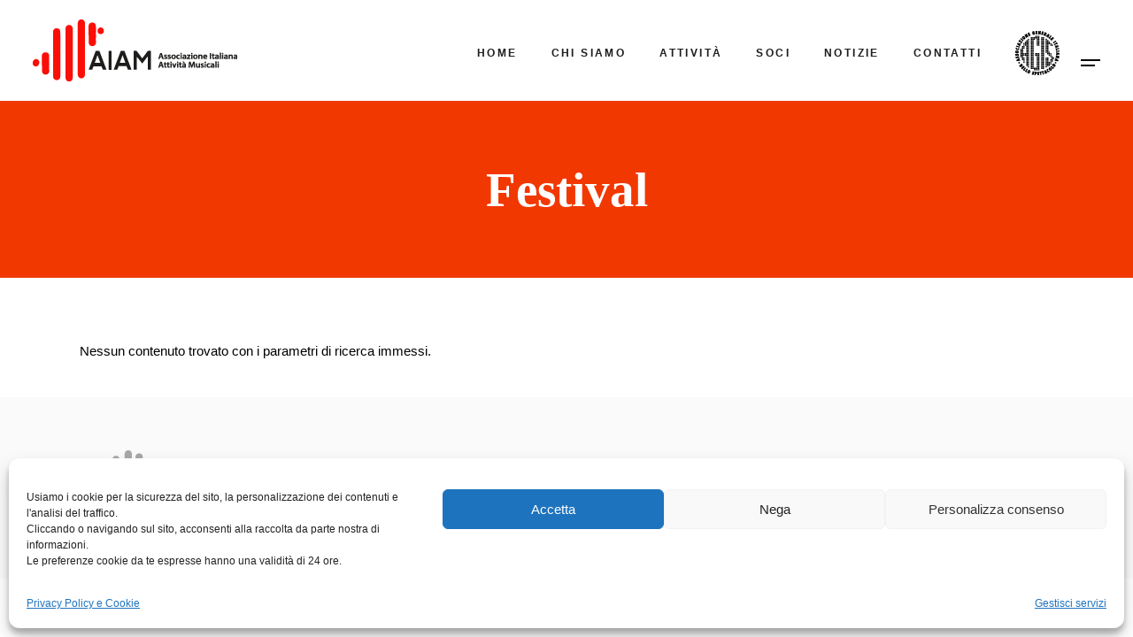

--- FILE ---
content_type: text/html; charset=UTF-8
request_url: https://www.aiam-musica.it/festival-news
body_size: 10735
content:
<!DOCTYPE html>
<html lang="it-IT">
<head>
<meta charset="UTF-8">
<meta name="viewport" content="width=device-width, initial-scale=1, user-scalable=yes">
<link rel="profile" href="https://gmpg.org/xfn/11">
<title>Festival  - AIAM</title>
<meta name="robots" content="index, follow, max-snippet:-1, max-image-preview:large, max-video-preview:-1">
<link rel="canonical" href="https://www.aiam-musica.it/festival-news">
<meta property="og:url" content="https://www.aiam-musica.it/festival-news">
<meta property="og:site_name" content="AIAM">
<meta property="og:locale" content="it_IT">
<meta property="og:type" content="object">
<meta property="og:title" content="Festival - AIAM">
<meta property="og:image" content="https://www.aiam-musica.it/wp-content/uploads/social-default-img.jpg">
<meta property="og:image:secure_url" content="https://www.aiam-musica.it/wp-content/uploads/social-default-img.jpg">
<meta property="og:image:width" content="1640">
<meta property="og:image:height" content="856">
<meta name="twitter:card" content="summary_large_image">
<meta name="twitter:title" content="Festival - AIAM">
<meta name="twitter:image" content="https://www.aiam-musica.it/wp-content/uploads/social-default-img.jpg">
<link rel='dns-prefetch' href='//fonts.googleapis.com'/>
<link rel="alternate" type="application/rss+xml" title="AIAM &raquo; Feed" href="https://www.aiam-musica.it/feed"/>
<link rel="alternate" type="application/rss+xml" title="AIAM &raquo; Festival Feed della categoria" href="https://www.aiam-musica.it/festival-news/feed"/>
<style id='wp-img-auto-sizes-contain-inline-css'>img:is([sizes=auto i],[sizes^="auto," i]){contain-intrinsic-size:3000px 1500px}</style>






<link rel="stylesheet" type="text/css" href="//www.aiam-musica.it/wp-content/cache/wpfc-minified/2mtwyosv/opvp.css" media="all"/>
<link rel='stylesheet' id='material-icons-css' href='https://fonts.googleapis.com/icon?family=Material+Icons&#038;ver=1.2.6' type='text/css' media='all'/>


<link rel="stylesheet" type="text/css" href="//www.aiam-musica.it/wp-content/cache/wpfc-minified/1bt5cjgx/opvp.css" media="all"/>
<style id='classic-theme-styles-inline-css'>.wp-block-button__link{color:#fff;background-color:#32373c;border-radius:9999px;box-shadow:none;text-decoration:none;padding:calc(.667em + 2px) calc(1.333em + 2px);font-size:1.125em}.wp-block-file__button{background:#32373c;color:#fff;text-decoration:none}</style>
<style id='global-styles-inline-css'>:root{--wp--preset--aspect-ratio--square:1;--wp--preset--aspect-ratio--4-3:4/3;--wp--preset--aspect-ratio--3-4:3/4;--wp--preset--aspect-ratio--3-2:3/2;--wp--preset--aspect-ratio--2-3:2/3;--wp--preset--aspect-ratio--16-9:16/9;--wp--preset--aspect-ratio--9-16:9/16;--wp--preset--color--black:#000000;--wp--preset--color--cyan-bluish-gray:#abb8c3;--wp--preset--color--white:#ffffff;--wp--preset--color--pale-pink:#f78da7;--wp--preset--color--vivid-red:#cf2e2e;--wp--preset--color--luminous-vivid-orange:#ff6900;--wp--preset--color--luminous-vivid-amber:#fcb900;--wp--preset--color--light-green-cyan:#7bdcb5;--wp--preset--color--vivid-green-cyan:#00d084;--wp--preset--color--pale-cyan-blue:#8ed1fc;--wp--preset--color--vivid-cyan-blue:#0693e3;--wp--preset--color--vivid-purple:#9b51e0;--wp--preset--gradient--vivid-cyan-blue-to-vivid-purple:linear-gradient(135deg,rgb(6,147,227) 0%,rgb(155,81,224) 100%);--wp--preset--gradient--light-green-cyan-to-vivid-green-cyan:linear-gradient(135deg,rgb(122,220,180) 0%,rgb(0,208,130) 100%);--wp--preset--gradient--luminous-vivid-amber-to-luminous-vivid-orange:linear-gradient(135deg,rgb(252,185,0) 0%,rgb(255,105,0) 100%);--wp--preset--gradient--luminous-vivid-orange-to-vivid-red:linear-gradient(135deg,rgb(255,105,0) 0%,rgb(207,46,46) 100%);--wp--preset--gradient--very-light-gray-to-cyan-bluish-gray:linear-gradient(135deg,rgb(238,238,238) 0%,rgb(169,184,195) 100%);--wp--preset--gradient--cool-to-warm-spectrum:linear-gradient(135deg,rgb(74,234,220) 0%,rgb(151,120,209) 20%,rgb(207,42,186) 40%,rgb(238,44,130) 60%,rgb(251,105,98) 80%,rgb(254,248,76) 100%);--wp--preset--gradient--blush-light-purple:linear-gradient(135deg,rgb(255,206,236) 0%,rgb(152,150,240) 100%);--wp--preset--gradient--blush-bordeaux:linear-gradient(135deg,rgb(254,205,165) 0%,rgb(254,45,45) 50%,rgb(107,0,62) 100%);--wp--preset--gradient--luminous-dusk:linear-gradient(135deg,rgb(255,203,112) 0%,rgb(199,81,192) 50%,rgb(65,88,208) 100%);--wp--preset--gradient--pale-ocean:linear-gradient(135deg,rgb(255,245,203) 0%,rgb(182,227,212) 50%,rgb(51,167,181) 100%);--wp--preset--gradient--electric-grass:linear-gradient(135deg,rgb(202,248,128) 0%,rgb(113,206,126) 100%);--wp--preset--gradient--midnight:linear-gradient(135deg,rgb(2,3,129) 0%,rgb(40,116,252) 100%);--wp--preset--font-size--small:13px;--wp--preset--font-size--medium:20px;--wp--preset--font-size--large:36px;--wp--preset--font-size--x-large:42px;--wp--preset--spacing--20:0.44rem;--wp--preset--spacing--30:0.67rem;--wp--preset--spacing--40:1rem;--wp--preset--spacing--50:1.5rem;--wp--preset--spacing--60:2.25rem;--wp--preset--spacing--70:3.38rem;--wp--preset--spacing--80:5.06rem;--wp--preset--shadow--natural:6px 6px 9px rgba(0, 0, 0, 0.2);--wp--preset--shadow--deep:12px 12px 50px rgba(0, 0, 0, 0.4);--wp--preset--shadow--sharp:6px 6px 0px rgba(0, 0, 0, 0.2);--wp--preset--shadow--outlined:6px 6px 0px -3px rgb(255, 255, 255), 6px 6px rgb(0, 0, 0);--wp--preset--shadow--crisp:6px 6px 0px rgb(0, 0, 0);}:where(.is-layout-flex){gap:0.5em;}:where(.is-layout-grid){gap:0.5em;}body .is-layout-flex{display:flex;}.is-layout-flex{flex-wrap:wrap;align-items:center;}.is-layout-flex > :is(*, div){margin:0;}body .is-layout-grid{display:grid;}.is-layout-grid > :is(*, div){margin:0;}:where(.wp-block-columns.is-layout-flex){gap:2em;}:where(.wp-block-columns.is-layout-grid){gap:2em;}:where(.wp-block-post-template.is-layout-flex){gap:1.25em;}:where(.wp-block-post-template.is-layout-grid){gap:1.25em;}.has-black-color{color:var(--wp--preset--color--black) !important;}.has-cyan-bluish-gray-color{color:var(--wp--preset--color--cyan-bluish-gray) !important;}.has-white-color{color:var(--wp--preset--color--white) !important;}.has-pale-pink-color{color:var(--wp--preset--color--pale-pink) !important;}.has-vivid-red-color{color:var(--wp--preset--color--vivid-red) !important;}.has-luminous-vivid-orange-color{color:var(--wp--preset--color--luminous-vivid-orange) !important;}.has-luminous-vivid-amber-color{color:var(--wp--preset--color--luminous-vivid-amber) !important;}.has-light-green-cyan-color{color:var(--wp--preset--color--light-green-cyan) !important;}.has-vivid-green-cyan-color{color:var(--wp--preset--color--vivid-green-cyan) !important;}.has-pale-cyan-blue-color{color:var(--wp--preset--color--pale-cyan-blue) !important;}.has-vivid-cyan-blue-color{color:var(--wp--preset--color--vivid-cyan-blue) !important;}.has-vivid-purple-color{color:var(--wp--preset--color--vivid-purple) !important;}.has-black-background-color{background-color:var(--wp--preset--color--black) !important;}.has-cyan-bluish-gray-background-color{background-color:var(--wp--preset--color--cyan-bluish-gray) !important;}.has-white-background-color{background-color:var(--wp--preset--color--white) !important;}.has-pale-pink-background-color{background-color:var(--wp--preset--color--pale-pink) !important;}.has-vivid-red-background-color{background-color:var(--wp--preset--color--vivid-red) !important;}.has-luminous-vivid-orange-background-color{background-color:var(--wp--preset--color--luminous-vivid-orange) !important;}.has-luminous-vivid-amber-background-color{background-color:var(--wp--preset--color--luminous-vivid-amber) !important;}.has-light-green-cyan-background-color{background-color:var(--wp--preset--color--light-green-cyan) !important;}.has-vivid-green-cyan-background-color{background-color:var(--wp--preset--color--vivid-green-cyan) !important;}.has-pale-cyan-blue-background-color{background-color:var(--wp--preset--color--pale-cyan-blue) !important;}.has-vivid-cyan-blue-background-color{background-color:var(--wp--preset--color--vivid-cyan-blue) !important;}.has-vivid-purple-background-color{background-color:var(--wp--preset--color--vivid-purple) !important;}.has-black-border-color{border-color:var(--wp--preset--color--black) !important;}.has-cyan-bluish-gray-border-color{border-color:var(--wp--preset--color--cyan-bluish-gray) !important;}.has-white-border-color{border-color:var(--wp--preset--color--white) !important;}.has-pale-pink-border-color{border-color:var(--wp--preset--color--pale-pink) !important;}.has-vivid-red-border-color{border-color:var(--wp--preset--color--vivid-red) !important;}.has-luminous-vivid-orange-border-color{border-color:var(--wp--preset--color--luminous-vivid-orange) !important;}.has-luminous-vivid-amber-border-color{border-color:var(--wp--preset--color--luminous-vivid-amber) !important;}.has-light-green-cyan-border-color{border-color:var(--wp--preset--color--light-green-cyan) !important;}.has-vivid-green-cyan-border-color{border-color:var(--wp--preset--color--vivid-green-cyan) !important;}.has-pale-cyan-blue-border-color{border-color:var(--wp--preset--color--pale-cyan-blue) !important;}.has-vivid-cyan-blue-border-color{border-color:var(--wp--preset--color--vivid-cyan-blue) !important;}.has-vivid-purple-border-color{border-color:var(--wp--preset--color--vivid-purple) !important;}.has-vivid-cyan-blue-to-vivid-purple-gradient-background{background:var(--wp--preset--gradient--vivid-cyan-blue-to-vivid-purple) !important;}.has-light-green-cyan-to-vivid-green-cyan-gradient-background{background:var(--wp--preset--gradient--light-green-cyan-to-vivid-green-cyan) !important;}.has-luminous-vivid-amber-to-luminous-vivid-orange-gradient-background{background:var(--wp--preset--gradient--luminous-vivid-amber-to-luminous-vivid-orange) !important;}.has-luminous-vivid-orange-to-vivid-red-gradient-background{background:var(--wp--preset--gradient--luminous-vivid-orange-to-vivid-red) !important;}.has-very-light-gray-to-cyan-bluish-gray-gradient-background{background:var(--wp--preset--gradient--very-light-gray-to-cyan-bluish-gray) !important;}.has-cool-to-warm-spectrum-gradient-background{background:var(--wp--preset--gradient--cool-to-warm-spectrum) !important;}.has-blush-light-purple-gradient-background{background:var(--wp--preset--gradient--blush-light-purple) !important;}.has-blush-bordeaux-gradient-background{background:var(--wp--preset--gradient--blush-bordeaux) !important;}.has-luminous-dusk-gradient-background{background:var(--wp--preset--gradient--luminous-dusk) !important;}.has-pale-ocean-gradient-background{background:var(--wp--preset--gradient--pale-ocean) !important;}.has-electric-grass-gradient-background{background:var(--wp--preset--gradient--electric-grass) !important;}.has-midnight-gradient-background{background:var(--wp--preset--gradient--midnight) !important;}.has-small-font-size{font-size:var(--wp--preset--font-size--small) !important;}.has-medium-font-size{font-size:var(--wp--preset--font-size--medium) !important;}.has-large-font-size{font-size:var(--wp--preset--font-size--large) !important;}.has-x-large-font-size{font-size:var(--wp--preset--font-size--x-large) !important;}:where(.wp-block-post-template.is-layout-flex){gap:1.25em;}:where(.wp-block-post-template.is-layout-grid){gap:1.25em;}:where(.wp-block-term-template.is-layout-flex){gap:1.25em;}:where(.wp-block-term-template.is-layout-grid){gap:1.25em;}:where(.wp-block-columns.is-layout-flex){gap:2em;}:where(.wp-block-columns.is-layout-grid){gap:2em;}:root :where(.wp-block-pullquote){font-size:1.5em;line-height:1.6;}</style>














<link rel="stylesheet" type="text/css" href="//www.aiam-musica.it/wp-content/cache/wpfc-minified/ethoif9v/opvp.css" media="all"/>
<style id='borgholm-style-inline-css'>#qodef-page-footer-top-area{background-color:#fafafa;}#qodef-page-footer-bottom-area{background-color:#000000;}#qodef-page-inner{padding:60px 0px 30px 0px;}@media only screen and (max-width: 1024px) { #qodef-page-inner { padding: 30px 0px 30px 0px;}}#qodef-top-area{background-color:#000000;}#qodef-top-area-inner{height:32px;padding-left:47px;padding-right:47px;}#qodef-side-area{background-color:#ffffff;}.qodef-page-title{height:200px;background-color:#f23801;}.qodef-page-title .qodef-m-title{color:#ffffff;}.qodef-header--standard #qodef-page-header-inner{padding-left:37px;padding-right:37px;}@media only screen and (max-width: 680px){h1 { font-size: 45px;}}</style>
























<link rel="stylesheet" type="text/css" href="//www.aiam-musica.it/wp-content/cache/wpfc-minified/lmn4ybaq/opvp.css" media="all"/>
<link rel="https://api.w.org/" href="https://www.aiam-musica.it/wp-json/"/><link rel="alternate" title="JSON" type="application/json" href="https://www.aiam-musica.it/wp-json/wp/v2/categories/7"/>			<style>.cmplz-hidden{display:none !important;}</style>			<meta name="theme-color" content="#FFFFFF">
<link rel="icon" href="https://www.aiam-musica.it/wp-content/uploads/icon.png" sizes="32x32"/>
<link rel="icon" href="https://www.aiam-musica.it/wp-content/uploads/icon.png" sizes="192x192"/>
<link rel="apple-touch-icon" href="https://www.aiam-musica.it/wp-content/uploads/icon.png"/>
<meta name="msapplication-TileImage" content="https://www.aiam-musica.it/wp-content/uploads/icon.png"/>
<style id="wp-custom-css">.qodef-footer-custom-layout--enabled #qodef-page-footer-top-area #qodef-page-footer-top-area-inner .qodef-footer-logo{margin-top:-10px!important;}
.qodef-footer-custom-layout--enabled #qodef-page-footer-top-area{padding:70px 0 24px!important;}
.qodef-portfolio-list .qodef-e-info-category .qodef-e-category{display:none;}
.qodef-portfolio-single .qodef-portfolio-info .qodef-info--date .qodef-e-title{display:none!important;}
.qodef-portfolio-single .qodef-portfolio-info>:not(qodef-e qodef-info--date) p{display:none!important;}
.qodef-portfolio-single .qodef-portfolio-info .qodef-social-share{display:none!important;}
.qodef-portfolio-single .qodef-e.qodef-portfolio-content h2{margin-top:-15px;}
.qodef-portfolio-single .qodef-info--tag{display:none;}
.qodef-header-navigation ul li.qodef-menu-item--narrow ul li{padding:0 18px 0 24px!important;min-width:220px!important;}
.mfp-bottom-bar .mfp-title, .mfp-bottom-bar .mfp-counter{display:none;}
.qodef-blog.qodef-item-layout--standard.qodef-col-num--1 article:not(:last-child) .qodef-e-info.qodef-info--bottom{margin-bottom:10px;}
.qodef-blog .qodef-blog-item .qodef-e-media{margin-bottom:0px;}
#qodef-page-mobile-header .qodef-mobile-header-logo-link img.qodef--main{margin-top:15px;}
.qodef-opener-icon.qodef-source--predefined .qodef-m-lines{height:0px;}
.qodef-footer-skin--light #qodef-page-footer .widget a:hover{color:red;}
.qodef-blog.qodef-item-layout--standard article .qodef-e-info.qodef-info--top{margin:-20px 0 3px;}
.qodef-blog.qodef--single .qodef-blog-item .qodef-e-info.qodef-info--top{margin:-20px 0 3px;}
.qodef-header-navigation>ul>li{margin:0px 38px 0px 0px;}
@media only screen and (max-width: 1240px) { .qodef-header-navigation>ul>li { margin: 0px 20px 0px 0px; }}
@media only screen and (max-width: 1140px) { .qodef-header-navigation>ul>li{margin:0px 15px 0px 0px;}
.qodef-header-navigation>ul>li>a { font-size: 11px; letter-spacing: 1px; }}
.qodef-header-standard--right #qodef-page-header-inner .qodef-header-navigation{margin-top:5px;}
.moove-gdpr-branding-cnt{display:none!important;}
.moove-gdpr-info-bar-content span.change-settings-button{color:cornflowerblue!important;}
.moove-gdpr-modal-content .moove-gdpr-company-logo-holder img{max-height:80px;max-width:130px;}
.custombutton{background-color:#008CBA;border:none;color:#ffffff;padding:15px 32px;text-align:center;text-decoration:none;display:inline-block;font-size:16px;}</style>
</head>
<body data-cmplz=2 class="archive category category-festival-news category-7 wp-custom-logo wp-theme-borgholm wp-child-theme-borgholm-child qode-framework-1.2.6 qodef-qi--no-touch qi-addons-for-elementor-1.9.5 borgholm-core-1.4 borgholm-child-child-1.0.0 borgholm-1.5.2 qodef-age-verification--opened qodef-footer-skin--light qodef-footer-custom-layout--enabled qodef-content-grid-1300 qodef-header--standard qodef-header-appearance--sticky qodef-header-custom-styled-sidearea-opener-skin--dark qodef-mobile-header--standard qodef-drop-down-second--animate-height qodef-header-standard--right qodef-search--covers-header elementor-default elementor-kit-38" itemscope itemtype="https://schema.org/WebPage" data-burst_id="7" data-burst_type="category">
<div id="qodef-page-wrapper">
<header id="qodef-page-header">
<div id="qodef-page-header-inner">
<a itemprop="url" class="qodef-header-logo-link qodef-height--set" href="https://www.aiam-musica.it/" style="height:70px" rel="home">
<img width="231" height="70" src="https://www.aiam-musica.it/wp-content/uploads/logo-wide.png" class="qodef-header-logo-image qodef--main" alt="logo main" itemprop="image"/>	<img width="231" height="70" src="https://www.aiam-musica.it/wp-content/uploads/logo-wide.png" class="qodef-header-logo-image qodef--dark" alt="logo dark" itemprop="image"/>	<img width="231" height="70" src="https://www.aiam-musica.it/wp-content/uploads/logo-wide.png" class="qodef-header-logo-image qodef--light" alt="logo light" itemprop="image"/></a>	<nav class="qodef-header-navigation" role="navigation" aria-label="Top Menu">
<ul id="menu-menu-principale-1" class="menu"><li class="menu-item menu-item-type-post_type menu-item-object-page menu-item-home menu-item-8095"><a href="https://www.aiam-musica.it/"><span class="qodef-menu-item-text">Home</span></a></li>
<li class="menu-item menu-item-type-post_type menu-item-object-page menu-item-has-children menu-item-8655 qodef-menu-item--narrow"><a href="https://www.aiam-musica.it/chi-siamo"><span class="qodef-menu-item-text">Chi siamo</span></a>
<div class="qodef-drop-down-second"><div class="qodef-drop-down-second-inner"><ul class="sub-menu"> <li class="menu-item menu-item-type-post_type menu-item-object-page menu-item-8612"><a href="https://www.aiam-musica.it/missione"><span class="qodef-menu-item-text">Missione</span></a></li> <li class="menu-item menu-item-type-post_type menu-item-object-page menu-item-8611"><a href="https://www.aiam-musica.it/organi-sociali"><span class="qodef-menu-item-text">Organi sociali</span></a></li> <li class="menu-item menu-item-type-post_type menu-item-object-page menu-item-8769"><a href="https://www.aiam-musica.it/logo-media-kit"><span class="qodef-menu-item-text">Logo Media Kit</span></a></li> <li class="menu-item menu-item-type-post_type menu-item-object-page menu-item-privacy-policy menu-item-9093"><a href="https://www.aiam-musica.it/privacy-policy"><span class="qodef-menu-item-text">Privacy Policy e Cookie</span></a></li> </ul></div></div></li>
<li class="menu-item menu-item-type-custom menu-item-object-custom menu-item-has-children menu-item-8653 qodef-menu-item--narrow"><a><span class="qodef-menu-item-text">Attività</span></a>
<div class="qodef-drop-down-second"><div class="qodef-drop-down-second-inner"><ul class="sub-menu"> <li class="menu-item menu-item-type-post_type menu-item-object-page menu-item-12403"><a href="https://www.aiam-musica.it/rapporto-2024"><span class="qodef-menu-item-text">Rapporto AIAM 2024</span></a></li> <li class="menu-item menu-item-type-post_type menu-item-object-page menu-item-11373"><a href="https://www.aiam-musica.it/rapporto-2023"><span class="qodef-menu-item-text">Rapporto AIAM 2023</span></a></li> <li class="menu-item menu-item-type-post_type menu-item-object-page menu-item-9191"><a href="https://www.aiam-musica.it/campagna-abbonato-abbandonato"><span class="qodef-menu-item-text">Abbonato Abbandonato</span></a></li> <li class="menu-item menu-item-type-post_type menu-item-object-page menu-item-9036"><a href="https://www.aiam-musica.it/campagna-changeorg"><span class="qodef-menu-item-text">Appello per la ripartenza della musica dal vivo</span></a></li> </ul></div></div></li>
<li class="menu-item menu-item-type-custom menu-item-object-custom menu-item-has-children menu-item-9325 qodef-menu-item--narrow"><a><span class="qodef-menu-item-text">Soci</span></a>
<div class="qodef-drop-down-second"><div class="qodef-drop-down-second-inner"><ul class="sub-menu"> <li class="menu-item menu-item-type-post_type menu-item-object-page menu-item-6695"><a href="https://www.aiam-musica.it/soci"><span class="qodef-menu-item-text">Vedi soci per regione</span></a></li> <li class="menu-item menu-item-type-post_type menu-item-object-page menu-item-9326"><a href="https://www.aiam-musica.it/soci-elenco"><span class="qodef-menu-item-text">Vedi soci ad elenco</span></a></li> <li class="menu-item menu-item-type-custom menu-item-object-custom menu-item-10266"><a><span class="qodef-menu-item-text">&#8212;&#8212;&#8212;&#8212;&#8212;-</span></a></li> <li class="menu-item menu-item-type-post_type menu-item-object-page menu-item-8360"><a href="https://www.aiam-musica.it/iscriviti"><span class="qodef-menu-item-text">Iscriviti ad AIAM</span></a></li> <li class="menu-item menu-item-type-custom menu-item-object-custom menu-item-9492 qodef--hide-link"><a onclick="JavaScript: return false;"><span class="qodef-menu-item-text">&#8212;&#8212;&#8212;&#8212;&#8212;-</span></a></li> <li class="menu-item menu-item-type-post_type menu-item-object-page menu-item-9357"><a href="https://www.aiam-musica.it/register"><span class="qodef-menu-item-text"><span style="color: #fc0e08;">Registrazione area riservata soci</span></span></a></li> <li class="menu-item menu-item-type-post_type menu-item-object-page menu-item-9327"><a href="https://www.aiam-musica.it/login"><span class="qodef-menu-item-text"><span style="color: #0b83d7;">Accesso area riservata soci</span></span></a></li> </ul></div></div></li>
<li class="menu-item menu-item-type-post_type menu-item-object-page menu-item-6699"><a href="https://www.aiam-musica.it/notizie"><span class="qodef-menu-item-text">Notizie</span></a></li>
<li class="menu-item menu-item-type-post_type menu-item-object-page menu-item-6760"><a href="https://www.aiam-musica.it/contatti"><span class="qodef-menu-item-text">Contatti</span></a></li>
<li class="menu-item menu-item-type-custom menu-item-object-custom menu-item-8103"><a href="https://www.agisweb.it/" class="menu-image-title-hide menu-image-not-hovered"><span class="qodef-menu-item-text"><span class="menu-image-title-hide menu-image-title">Socio AGIS</span><img width="50" height="50" src="https://www.aiam-musica.it/wp-content/uploads/logo_agis.png" class="menu-image menu-image-title-hide" alt="AIAM è socio AGIS" decoding="async"/></span></a></li>
</ul>	</nav>
<div class="qodef-widget-holder qodef--one">
<div id="borgholm_core_side_area_opener-3" class="widget widget_borgholm_core_side_area_opener qodef-header-widget-area-one" data-area="header-widget-one"><a href="javascript:void(0)" class="qodef-opener-icon qodef-m qodef-source--predefined qodef-side-area-opener" style="margin: 0px 0px 0px 0px"> <span class="qodef-m-icon qodef--open"> <span class="qodef-m-lines"><span class="qodef-m-line qodef--1"></span><span class="qodef-m-line qodef--2"></span></span> </span> </a></div></div></div><div class="qodef-header-sticky">
<div class="qodef-header-sticky-inner">
<div class="qodef-header-wrapper">
<div class="qodef-header-logo"> <a itemprop="url" class="qodef-header-logo-link qodef-height--set" href="https://www.aiam-musica.it/" style="height:70px" rel="home"> <img width="165" height="50" src="https://www.aiam-musica.it/wp-content/uploads/logo-sticky.png" class="qodef-header-logo-image qodef--sticky" alt="logo sticky" itemprop="image" srcset="https://www.aiam-musica.it/wp-content/uploads/logo-sticky.png 165w, https://www.aiam-musica.it/wp-content/uploads/logo-sticky-24x7.png 24w, https://www.aiam-musica.it/wp-content/uploads/logo-sticky-36x11.png 36w, https://www.aiam-musica.it/wp-content/uploads/logo-sticky-48x15.png 48w" sizes="(max-width: 165px) 100vw, 165px"/></a></div><nav class="qodef-header-navigation" role="navigation" aria-label="Top Menu">
<ul id="menu-menu-principale-2" class="menu"><li class="menu-item menu-item-type-post_type menu-item-object-page menu-item-home menu-item-8095"><a href="https://www.aiam-musica.it/"><span class="qodef-menu-item-text">Home</span></a></li>
<li class="menu-item menu-item-type-post_type menu-item-object-page menu-item-has-children menu-item-8655 qodef-menu-item--narrow"><a href="https://www.aiam-musica.it/chi-siamo"><span class="qodef-menu-item-text">Chi siamo</span></a>
<div class="qodef-drop-down-second"><div class="qodef-drop-down-second-inner"><ul class="sub-menu"> <li class="menu-item menu-item-type-post_type menu-item-object-page menu-item-8612"><a href="https://www.aiam-musica.it/missione"><span class="qodef-menu-item-text">Missione</span></a></li> <li class="menu-item menu-item-type-post_type menu-item-object-page menu-item-8611"><a href="https://www.aiam-musica.it/organi-sociali"><span class="qodef-menu-item-text">Organi sociali</span></a></li> <li class="menu-item menu-item-type-post_type menu-item-object-page menu-item-8769"><a href="https://www.aiam-musica.it/logo-media-kit"><span class="qodef-menu-item-text">Logo Media Kit</span></a></li> <li class="menu-item menu-item-type-post_type menu-item-object-page menu-item-privacy-policy menu-item-9093"><a href="https://www.aiam-musica.it/privacy-policy"><span class="qodef-menu-item-text">Privacy Policy e Cookie</span></a></li> </ul></div></div></li>
<li class="menu-item menu-item-type-custom menu-item-object-custom menu-item-has-children menu-item-8653 qodef-menu-item--narrow"><a><span class="qodef-menu-item-text">Attività</span></a>
<div class="qodef-drop-down-second"><div class="qodef-drop-down-second-inner"><ul class="sub-menu"> <li class="menu-item menu-item-type-post_type menu-item-object-page menu-item-12403"><a href="https://www.aiam-musica.it/rapporto-2024"><span class="qodef-menu-item-text">Rapporto AIAM 2024</span></a></li> <li class="menu-item menu-item-type-post_type menu-item-object-page menu-item-11373"><a href="https://www.aiam-musica.it/rapporto-2023"><span class="qodef-menu-item-text">Rapporto AIAM 2023</span></a></li> <li class="menu-item menu-item-type-post_type menu-item-object-page menu-item-9191"><a href="https://www.aiam-musica.it/campagna-abbonato-abbandonato"><span class="qodef-menu-item-text">Abbonato Abbandonato</span></a></li> <li class="menu-item menu-item-type-post_type menu-item-object-page menu-item-9036"><a href="https://www.aiam-musica.it/campagna-changeorg"><span class="qodef-menu-item-text">Appello per la ripartenza della musica dal vivo</span></a></li> </ul></div></div></li>
<li class="menu-item menu-item-type-custom menu-item-object-custom menu-item-has-children menu-item-9325 qodef-menu-item--narrow"><a><span class="qodef-menu-item-text">Soci</span></a>
<div class="qodef-drop-down-second"><div class="qodef-drop-down-second-inner"><ul class="sub-menu"> <li class="menu-item menu-item-type-post_type menu-item-object-page menu-item-6695"><a href="https://www.aiam-musica.it/soci"><span class="qodef-menu-item-text">Vedi soci per regione</span></a></li> <li class="menu-item menu-item-type-post_type menu-item-object-page menu-item-9326"><a href="https://www.aiam-musica.it/soci-elenco"><span class="qodef-menu-item-text">Vedi soci ad elenco</span></a></li> <li class="menu-item menu-item-type-custom menu-item-object-custom menu-item-10266"><a><span class="qodef-menu-item-text">&#8212;&#8212;&#8212;&#8212;&#8212;-</span></a></li> <li class="menu-item menu-item-type-post_type menu-item-object-page menu-item-8360"><a href="https://www.aiam-musica.it/iscriviti"><span class="qodef-menu-item-text">Iscriviti ad AIAM</span></a></li> <li class="menu-item menu-item-type-custom menu-item-object-custom menu-item-9492 qodef--hide-link"><a onclick="JavaScript: return false;"><span class="qodef-menu-item-text">&#8212;&#8212;&#8212;&#8212;&#8212;-</span></a></li> <li class="menu-item menu-item-type-post_type menu-item-object-page menu-item-9357"><a href="https://www.aiam-musica.it/register"><span class="qodef-menu-item-text"><span style="color: #fc0e08;">Registrazione area riservata soci</span></span></a></li> <li class="menu-item menu-item-type-post_type menu-item-object-page menu-item-9327"><a href="https://www.aiam-musica.it/login"><span class="qodef-menu-item-text"><span style="color: #0b83d7;">Accesso area riservata soci</span></span></a></li> </ul></div></div></li>
<li class="menu-item menu-item-type-post_type menu-item-object-page menu-item-6699"><a href="https://www.aiam-musica.it/notizie"><span class="qodef-menu-item-text">Notizie</span></a></li>
<li class="menu-item menu-item-type-post_type menu-item-object-page menu-item-6760"><a href="https://www.aiam-musica.it/contatti"><span class="qodef-menu-item-text">Contatti</span></a></li>
<li class="menu-item menu-item-type-custom menu-item-object-custom menu-item-8103"><a href="https://www.agisweb.it/" class="menu-image-title-hide menu-image-not-hovered"><span class="qodef-menu-item-text"><span class="menu-image-title-hide menu-image-title">Socio AGIS</span><img width="50" height="50" src="https://www.aiam-musica.it/wp-content/uploads/logo_agis.png" class="menu-image menu-image-title-hide" alt="AIAM è socio AGIS" decoding="async"/></span></a></li>
</ul>	</nav>
<div class="qodef-widget-holder qodef--one">
<div class="qodef-widget-holder qodef--one">
<div id="borgholm_core_side_area_opener-7" class="widget widget_borgholm_core_side_area_opener qodef-sticky-right"><a href="javascript:void(0)" class="qodef-opener-icon qodef-m qodef-source--predefined qodef-side-area-opener"> <span class="qodef-m-icon qodef--open"> <span class="qodef-m-lines"><span class="qodef-m-line qodef--1"></span><span class="qodef-m-line qodef--2"></span></span> </span> </a></div></div></div></div></div></div></header><header id="qodef-page-mobile-header">
<div id="qodef-page-mobile-header-inner">
<a itemprop="url" class="qodef-mobile-header-logo-link" href="https://www.aiam-musica.it/" style="height:70px" rel="home">
<img width="231" height="70" src="https://www.aiam-musica.it/wp-content/uploads/logo-wide.png" class="qodef-header-logo-image qodef--main" alt="logo main" itemprop="image"/>	</a><a href="javascript:void(0)" class="qodef-opener-icon qodef-m qodef-source--predefined qodef-mobile-header-opener">
<span class="qodef-m-icon qodef--open">
<span class="qodef-m-lines"><span class="qodef-m-line qodef--1"></span><span class="qodef-m-line qodef--2"></span></span>	</span>
<span class="qodef-m-icon qodef--close">
<span class="qodef-m-lines"><span class="qodef-m-line qodef--1"></span><span class="qodef-m-line qodef--2"></span></span>		</span>
</a>	<nav class="qodef-mobile-header-navigation" role="navigation" aria-label="Mobile Menu">
<ul id="menu-menu-principale-4" class="qodef-content-grid"><li class="menu-item menu-item-type-post_type menu-item-object-page menu-item-home menu-item-8095"><a href="https://www.aiam-musica.it/"><span class="qodef-menu-item-text">Home</span></a></li>
<li class="menu-item menu-item-type-post_type menu-item-object-page menu-item-has-children menu-item-8655 qodef-menu-item--narrow"><a href="https://www.aiam-musica.it/chi-siamo"><span class="qodef-menu-item-text">Chi siamo</span></a>
<div class="qodef-drop-down-second"><div class="qodef-drop-down-second-inner"><ul class="sub-menu"> <li class="menu-item menu-item-type-post_type menu-item-object-page menu-item-8612"><a href="https://www.aiam-musica.it/missione"><span class="qodef-menu-item-text">Missione</span></a></li> <li class="menu-item menu-item-type-post_type menu-item-object-page menu-item-8611"><a href="https://www.aiam-musica.it/organi-sociali"><span class="qodef-menu-item-text">Organi sociali</span></a></li> <li class="menu-item menu-item-type-post_type menu-item-object-page menu-item-8769"><a href="https://www.aiam-musica.it/logo-media-kit"><span class="qodef-menu-item-text">Logo Media Kit</span></a></li> <li class="menu-item menu-item-type-post_type menu-item-object-page menu-item-privacy-policy menu-item-9093"><a href="https://www.aiam-musica.it/privacy-policy"><span class="qodef-menu-item-text">Privacy Policy e Cookie</span></a></li> </ul></div></div></li>
<li class="menu-item menu-item-type-custom menu-item-object-custom menu-item-has-children menu-item-8653 qodef-menu-item--narrow"><a><span class="qodef-menu-item-text">Attività</span></a>
<div class="qodef-drop-down-second"><div class="qodef-drop-down-second-inner"><ul class="sub-menu"> <li class="menu-item menu-item-type-post_type menu-item-object-page menu-item-12403"><a href="https://www.aiam-musica.it/rapporto-2024"><span class="qodef-menu-item-text">Rapporto AIAM 2024</span></a></li> <li class="menu-item menu-item-type-post_type menu-item-object-page menu-item-11373"><a href="https://www.aiam-musica.it/rapporto-2023"><span class="qodef-menu-item-text">Rapporto AIAM 2023</span></a></li> <li class="menu-item menu-item-type-post_type menu-item-object-page menu-item-9191"><a href="https://www.aiam-musica.it/campagna-abbonato-abbandonato"><span class="qodef-menu-item-text">Abbonato Abbandonato</span></a></li> <li class="menu-item menu-item-type-post_type menu-item-object-page menu-item-9036"><a href="https://www.aiam-musica.it/campagna-changeorg"><span class="qodef-menu-item-text">Appello per la ripartenza della musica dal vivo</span></a></li> </ul></div></div></li>
<li class="menu-item menu-item-type-custom menu-item-object-custom menu-item-has-children menu-item-9325 qodef-menu-item--narrow"><a><span class="qodef-menu-item-text">Soci</span></a>
<div class="qodef-drop-down-second"><div class="qodef-drop-down-second-inner"><ul class="sub-menu"> <li class="menu-item menu-item-type-post_type menu-item-object-page menu-item-6695"><a href="https://www.aiam-musica.it/soci"><span class="qodef-menu-item-text">Vedi soci per regione</span></a></li> <li class="menu-item menu-item-type-post_type menu-item-object-page menu-item-9326"><a href="https://www.aiam-musica.it/soci-elenco"><span class="qodef-menu-item-text">Vedi soci ad elenco</span></a></li> <li class="menu-item menu-item-type-custom menu-item-object-custom menu-item-10266"><a><span class="qodef-menu-item-text">&#8212;&#8212;&#8212;&#8212;&#8212;-</span></a></li> <li class="menu-item menu-item-type-post_type menu-item-object-page menu-item-8360"><a href="https://www.aiam-musica.it/iscriviti"><span class="qodef-menu-item-text">Iscriviti ad AIAM</span></a></li> <li class="menu-item menu-item-type-custom menu-item-object-custom menu-item-9492 qodef--hide-link"><a onclick="JavaScript: return false;"><span class="qodef-menu-item-text">&#8212;&#8212;&#8212;&#8212;&#8212;-</span></a></li> <li class="menu-item menu-item-type-post_type menu-item-object-page menu-item-9357"><a href="https://www.aiam-musica.it/register"><span class="qodef-menu-item-text"><span style="color: #fc0e08;">Registrazione area riservata soci</span></span></a></li> <li class="menu-item menu-item-type-post_type menu-item-object-page menu-item-9327"><a href="https://www.aiam-musica.it/login"><span class="qodef-menu-item-text"><span style="color: #0b83d7;">Accesso area riservata soci</span></span></a></li> </ul></div></div></li>
<li class="menu-item menu-item-type-post_type menu-item-object-page menu-item-6699"><a href="https://www.aiam-musica.it/notizie"><span class="qodef-menu-item-text">Notizie</span></a></li>
<li class="menu-item menu-item-type-post_type menu-item-object-page menu-item-6760"><a href="https://www.aiam-musica.it/contatti"><span class="qodef-menu-item-text">Contatti</span></a></li>
<li class="menu-item menu-item-type-custom menu-item-object-custom menu-item-8103"><a href="https://www.agisweb.it/" class="menu-image-title-hide menu-image-not-hovered"><span class="qodef-menu-item-text"><span class="menu-image-title-hide menu-image-title">Socio AGIS</span><img width="50" height="50" src="https://www.aiam-musica.it/wp-content/uploads/logo_agis.png" class="menu-image menu-image-title-hide" alt="AIAM è socio AGIS" decoding="async"/></span></a></li>
</ul>	</nav></div></header>		<div id="qodef-page-outer">
<div class="qodef-page-title qodef-m qodef-title--standard qodef-alignment--center qodef-vertical-alignment--header-bottom">
<div class="qodef-m-inner">
<div class="qodef-m-content qodef-content-grid"> <h1 class="qodef-m-title entry-title"> Festival </h1></div></div></div><div id="qodef-page-inner" class="qodef-content-grid"><main id="qodef-page-content" class="qodef-grid qodef-layout--template ">
<div class="qodef-grid-inner clear">
<div class="qodef-grid-item qodef-page-content-section qodef-col--12">
<div class="qodef-blog qodef-m qodef--list"> <p class="qodef-m-posts-not-found qodef-grid-item">Nessun contenuto trovato con i parametri di ricerca immessi.</p></div></div></div></main></div></div><footer id="qodef-page-footer">
<div id="qodef-page-footer-top-area">
<div id="qodef-page-footer-top-area-inner" class="qodef-content-grid">
<div class="qodef-footer-logo"> <img width="231" height="70" src="https://www.aiam-musica.it/wp-content/uploads/logo-wide-footer.png" class="attachment-full size-full" alt="" srcset="https://www.aiam-musica.it/wp-content/uploads/logo-wide-footer.png 231w, https://www.aiam-musica.it/wp-content/uploads/logo-wide-footer-24x7.png 24w, https://www.aiam-musica.it/wp-content/uploads/logo-wide-footer-36x11.png 36w, https://www.aiam-musica.it/wp-content/uploads/logo-wide-footer-48x15.png 48w" sizes="auto, (max-width: 231px) 100vw, 231px"/></div><div class="qodef-grid qodef-layout--columns qodef-responsive--custom qodef-col-num--3 qodef-col-num--768--2 qodef-col-num--680--1 qodef-col-num--480--1">
<div class="qodef-grid-inner clear">
<div class="qodef-grid-item">
<div id="text-4" class="widget widget_text" data-area="footer_top_area_column_1">			<div class="textwidget"><p style="margin: 3px 0 31px; font-size: 15px;"><a href="https://g.page/aiam-musica?we" target="_blank" rel="noopener"><span style="font-size: 15px; line-height: 26px; margin-top: -9px;">Via della Giuliana, 32<br /> 00195 Roma</span></a><br /> CF 80422400582</p></div></div></div><div class="qodef-grid-item">
<div id="text-5" class="widget widget_text" data-area="footer_top_area_column_2">			<div class="textwidget"><p style="margin: 3px 0 31px; font-size: 15px;"> <a href="mailto:info@aiam-musica.it" target="_blank" rel="noopener">info@aiam-musica.it</a><br /> PEC <a href="mailto:aiam-musica@pec.it" target="_blank" rel="noopener">aiam-musica@pec.it</a></p></div></div></div><div class="qodef-grid-item">
<div id="borgholm_core_social_icons_group-4" class="widget widget_borgholm_core_social_icons_group" data-area="footer_top_area_column_3">            <div class="qodef-social-icons-group qodef-predefined-layout--custom"> <span class="qodef-shortcode qodef-m qodef-icon-holder qodef-predefined-layout--custom qodef-layout--normal"> <a itemprop="url" href="https://www.facebook.com/AIAM-Associazione-Italiana-Attivit%C3%A0-Musicali-102648518454623/" target="_blank"> <span class="qodef-icon-elegant-icons social_facebook qodef-icon qodef-e"></span> <svg class="qodef-svg-circle"> <circle cx="50%" cy="50%" r="49%"></circle> <circle cx="50%" cy="50%" r="49%"></circle> </svg> </a> </span><span class="qodef-shortcode qodef-m qodef-icon-holder qodef-predefined-layout--custom qodef-layout--normal"> <a itemprop="url" href="https://www.instagram.com/aiammusica" target="_blank"> <span class="qodef-icon-elegant-icons social_instagram qodef-icon qodef-e"></span> <svg class="qodef-svg-circle"> <circle cx="50%" cy="50%" r="49%"></circle> <circle cx="50%" cy="50%" r="49%"></circle> </svg> </a> </span><span class="qodef-shortcode qodef-m qodef-icon-holder qodef-predefined-layout--custom qodef-layout--normal"> <a itemprop="url" href="https://it.linkedin.com/pub/aiam-roma/77/119/4b4/" target="_blank"> <span class="qodef-icon-elegant-icons social_linkedin qodef-icon qodef-e"></span> <svg class="qodef-svg-circle"> <circle cx="50%" cy="50%" r="49%"></circle> <circle cx="50%" cy="50%" r="49%"></circle> </svg> </a> </span></div></div></div></div></div></div></div></footer>	<div id="qodef-side-area" class="qodef-alignment--left">
<a href="javascript:void(0)" id="qodef-side-area-close" class="qodef-opener-icon qodef-m qodef-source--predefined">
<span class="qodef-m-icon qodef--open">
<span class="qodef-m-lines"><span class="qodef-m-line qodef--1"></span><span class="qodef-m-line qodef--2"></span></span>	</span>
</a>		<div id="qodef-side-area-inner">
<div id="custom_html-2" class="widget_text widget widget_custom_html" data-area="side-area"><div class="textwidget custom-html-widget">[borgholm_core_section_title tagline="oh hello you" title="Award-winning creative agency." subtitle="Delivering high-quality projects for international clients. Ask us about digital, branding and storytelling." line_break_positions="1" disable_title_break_words="no" special_style_positions="2" title_tag="span" subtitle_margin_top="29px" enable_text_custom_styles="yes" text_color="#000000" _element_width="initial"]</div></div><div id="borgholm_core_separator-6" class="widget widget_borgholm_core_separator" data-area="side-area"><div class="qodef-shortcode qodef-m qodef-separator clear">
<div class="qodef-m-line" style="border-bottom-width: 0px;margin-bottom: 11px"></div></div></div><div id="text-2" class="widget widget_text" data-area="side-area">			<div class="textwidget"><p><span style="color: #9e9e9e; font-size: 11px; line-height: 20px; margin-bottom: 3px; letter-spacing: 0.2em; font-weight: 500;">CONTACT ADDRESS</span><br /> <a href="https://www.google.com/maps/place/36+E+20th+St+6th+Floor,+New+York,+NY+10003,+%D0%A1%D1%98%D0%B5%D0%B4%D0%B8%D1%9A%D0%B5%D0%BD%D0%B5+%D0%94%D1%80%D0%B6%D0%B0%D0%B2%D0%B5/@40.7385487,-73.9908748,17z/data=!3m1!4b1!4m5!3m4!1s0x89c259a180527029:0x2b407b6a2e6f935a!8m2!3d40.7385487!4d-73.9886861" target="_blank" rel="noopener">36 East 20th Street, 6th Floor</a></p></div></div><div id="borgholm_core_separator-8" class="widget widget_borgholm_core_separator" data-area="side-area"><div class="qodef-shortcode qodef-m qodef-separator clear">
<div class="qodef-m-line" style="border-bottom-width: 0px;margin-bottom: -7px"></div></div></div><div id="text-3" class="widget widget_text" data-area="side-area">			<div class="textwidget"><p><span style="color: #9e9e9e; font-size: 11px; line-height: 20px; margin-bottom: 3px; letter-spacing: 0.2em; font-weight: 500;">GENERAL INQUIRIES</span><br /> <a href="mailto:borgholm@qodeinteractive.com">borgholm@qodeinteractive.com</a></p></div></div><div id="borgholm_core_separator-17" class="widget widget_borgholm_core_separator" data-area="side-area"><div class="qodef-shortcode qodef-m qodef-separator clear">
<div class="qodef-m-line" style="border-bottom-width: 0px;margin-bottom: 14px"></div></div></div><div id="text-11" class="widget widget_text" data-area="side-area">			<div class="textwidget"><p style="color: #9e9e9e; font-size: 11px; line-height: 20px; letter-spacing: 0.2em; font-weight: 500; margin-bottom:10px;">SOCIAL MEDIA</p></div></div><div id="borgholm_core_social_icons_group-2" class="widget widget_borgholm_core_social_icons_group" data-area="side-area">            <div class="qodef-social-icons-group qodef-predefined-layout--custom"> <span class="qodef-shortcode qodef-m qodef-icon-holder qodef-predefined-layout--custom qodef-layout--normal"> <a itemprop="url" href="https://www.facebook.com/QodeInteractive/" target="_blank"> <span class="qodef-icon-elegant-icons social_facebook qodef-icon qodef-e"></span> <svg class="qodef-svg-circle"> <circle cx="50%" cy="50%" r="49%"></circle> <circle cx="50%" cy="50%" r="49%"></circle> </svg> </a> </span><span class="qodef-shortcode qodef-m qodef-icon-holder qodef-predefined-layout--custom qodef-layout--normal"> <a itemprop="url" href="https://twitter.com/QodeInteractive" target="_blank"> <span class="qodef-icon-elegant-icons social_twitter qodef-icon qodef-e"></span> <svg class="qodef-svg-circle"> <circle cx="50%" cy="50%" r="49%"></circle> <circle cx="50%" cy="50%" r="49%"></circle> </svg> </a> </span><span class="qodef-shortcode qodef-m qodef-icon-holder qodef-predefined-layout--custom qodef-layout--normal"> <a itemprop="url" href="https://www.linkedin.com/company/qode-themes/" target="_blank"> <span class="qodef-icon-elegant-icons social_linkedin qodef-icon qodef-e"></span> <svg class="qodef-svg-circle"> <circle cx="50%" cy="50%" r="49%"></circle> <circle cx="50%" cy="50%" r="49%"></circle> </svg> </a> </span></div></div></div></div></div><div id="um_upload_single" style="display:none;"></div><div id="um_view_photo" style="display:none;">
<a href="javascript:void(0);" data-action="um_remove_modal" class="um-modal-close" aria-label="Close view photo modal">
<i class="um-faicon-times"></i>
</a>
<div class="um-modal-body photo">
<div class="um-modal-photo"></div></div></div><div id="cmplz-cookiebanner-container"><div class="cmplz-cookiebanner cmplz-hidden banner-2 bottom-right-view-preferences optin cmplz-bottom cmplz-categories-type-view-preferences" aria-modal="true" data-nosnippet="true" role="dialog" aria-live="polite" aria-labelledby="cmplz-header-2-optin" aria-describedby="cmplz-message-2-optin">
<div class="cmplz-header">
<div class="cmplz-logo"></div><div class="cmplz-title" id="cmplz-header-2-optin">Gestisci Consenso Cookie</div><div class="cmplz-close" tabindex="0" role="button" aria-label="Chiudi la finestra di dialogo"> <svg aria-hidden="true" focusable="false" data-prefix="fas" data-icon="times" class="svg-inline--fa fa-times fa-w-11" role="img" xmlns="http://www.w3.org/2000/svg" viewBox="0 0 352 512"><path fill="currentColor" d="M242.72 256l100.07-100.07c12.28-12.28 12.28-32.19 0-44.48l-22.24-22.24c-12.28-12.28-32.19-12.28-44.48 0L176 189.28 75.93 89.21c-12.28-12.28-32.19-12.28-44.48 0L9.21 111.45c-12.28 12.28-12.28 32.19 0 44.48L109.28 256 9.21 356.07c-12.28 12.28-12.28 32.19 0 44.48l22.24 22.24c12.28 12.28 32.2 12.28 44.48 0L176 322.72l100.07 100.07c12.28 12.28 32.2 12.28 44.48 0l22.24-22.24c12.28-12.28 12.28-32.19 0-44.48L242.72 256z"></path></svg></div></div><div class="cmplz-divider cmplz-divider-header"></div><div class="cmplz-body">
<div class="cmplz-message" id="cmplz-message-2-optin">Usiamo i cookie per la sicurezza del sito, la personalizzazione dei contenuti e l'analisi del traffico.<br /> Cliccando o navigando sul sito, acconsenti alla raccolta da parte nostra di informazioni.<br /> Le preferenze cookie da te espresse hanno una validità di 24 ore.</div><div class="cmplz-categories">
<details class="cmplz-category cmplz-functional" >
<summary>
<span class="cmplz-category-header">
<span class="cmplz-category-title">Funzionale</span>
<span class='cmplz-always-active'>
<span class="cmplz-banner-checkbox">
<input type="checkbox"
id="cmplz-functional-optin"
data-category="cmplz_functional"
class="cmplz-consent-checkbox cmplz-functional"
size="40"
value="1"/>
<label class="cmplz-label" for="cmplz-functional-optin"><span class="screen-reader-text">Funzionale</span></label>
</span>
Sempre attivo							</span>
<span class="cmplz-icon cmplz-open">
<svg xmlns="http://www.w3.org/2000/svg" viewBox="0 0 448 512"  height="18" ><path d="M224 416c-8.188 0-16.38-3.125-22.62-9.375l-192-192c-12.5-12.5-12.5-32.75 0-45.25s32.75-12.5 45.25 0L224 338.8l169.4-169.4c12.5-12.5 32.75-12.5 45.25 0s12.5 32.75 0 45.25l-192 192C240.4 412.9 232.2 416 224 416z"/></svg>
</span>
</span>
</summary>
<div class="cmplz-description"> <span class="cmplz-description-functional">L'archiviazione tecnica sono strettamente necessari per consentire l'uso dei servizi di base del sito e per registrare le preferenze espresse in questa barra dei cookie.</span></div></details>
<details class="cmplz-category cmplz-preferences" >
<summary>
<span class="cmplz-category-header">
<span class="cmplz-category-title">Preferenze</span>
<span class="cmplz-banner-checkbox">
<input type="checkbox"
id="cmplz-preferences-optin"
data-category="cmplz_preferences"
class="cmplz-consent-checkbox cmplz-preferences"
size="40"
value="1"/>
<label class="cmplz-label" for="cmplz-preferences-optin"><span class="screen-reader-text">Preferenze</span></label>
</span>
<span class="cmplz-icon cmplz-open">
<svg xmlns="http://www.w3.org/2000/svg" viewBox="0 0 448 512"  height="18" ><path d="M224 416c-8.188 0-16.38-3.125-22.62-9.375l-192-192c-12.5-12.5-12.5-32.75 0-45.25s32.75-12.5 45.25 0L224 338.8l169.4-169.4c12.5-12.5 32.75-12.5 45.25 0s12.5 32.75 0 45.25l-192 192C240.4 412.9 232.2 416 224 416z"/></svg>
</span>
</span>
</summary>
<div class="cmplz-description"> <span class="cmplz-description-preferences">L'archiviazione tecnica sono strettamente necessari per consentire l'uso dei servizi di base del sito e per registrare le preferenze espresse in questa barra dei cookie.</span></div></details>
<details class="cmplz-category cmplz-statistics" >
<summary>
<span class="cmplz-category-header">
<span class="cmplz-category-title">Statistiche</span>
<span class="cmplz-banner-checkbox">
<input type="checkbox"
id="cmplz-statistics-optin"
data-category="cmplz_statistics"
class="cmplz-consent-checkbox cmplz-statistics"
size="40"
value="1"/>
<label class="cmplz-label" for="cmplz-statistics-optin"><span class="screen-reader-text">Statistiche</span></label>
</span>
<span class="cmplz-icon cmplz-open">
<svg xmlns="http://www.w3.org/2000/svg" viewBox="0 0 448 512"  height="18" ><path d="M224 416c-8.188 0-16.38-3.125-22.62-9.375l-192-192c-12.5-12.5-12.5-32.75 0-45.25s32.75-12.5 45.25 0L224 338.8l169.4-169.4c12.5-12.5 32.75-12.5 45.25 0s12.5 32.75 0 45.25l-192 192C240.4 412.9 232.2 416 224 416z"/></svg>
</span>
</span>
</summary>
<div class="cmplz-description"> <span class="cmplz-description-statistics">L'archiviazione tecnica o l'accesso che viene utilizzato esclusivamente per scopi statistici.</span> <span class="cmplz-description-statistics-anonymous">Questo sito web utilizza Google Analytics per raccogliere informazioni anonime come il numero di visitatori del sito e le pagine più popolari. Mantenere abilitato questo cookie ci aiuta a migliorare il nostro sito web.</span></div></details>
<details class="cmplz-category cmplz-marketing" >
<summary>
<span class="cmplz-category-header">
<span class="cmplz-category-title">Marketing</span>
<span class="cmplz-banner-checkbox">
<input type="checkbox"
id="cmplz-marketing-optin"
data-category="cmplz_marketing"
class="cmplz-consent-checkbox cmplz-marketing"
size="40"
value="1"/>
<label class="cmplz-label" for="cmplz-marketing-optin"><span class="screen-reader-text">Marketing</span></label>
</span>
<span class="cmplz-icon cmplz-open">
<svg xmlns="http://www.w3.org/2000/svg" viewBox="0 0 448 512"  height="18" ><path d="M224 416c-8.188 0-16.38-3.125-22.62-9.375l-192-192c-12.5-12.5-12.5-32.75 0-45.25s32.75-12.5 45.25 0L224 338.8l169.4-169.4c12.5-12.5 32.75-12.5 45.25 0s12.5 32.75 0 45.25l-192 192C240.4 412.9 232.2 416 224 416z"/></svg>
</span>
</span>
</summary>
<div class="cmplz-description"> <span class="cmplz-description-marketing">L'archiviazione tecnica o l'accesso sono necessari per creare profili di utenti per inviare pubblicità, o per tracciare l'utente su un sito web o su diversi siti web per scopi di marketing simili.</span></div></details></div></div><div class="cmplz-links cmplz-information"> <ul> <li><a class="cmplz-link cmplz-manage-options cookie-statement" href="#" data-relative_url="#cmplz-manage-consent-container">Gestisci opzioni</a></li> <li><a class="cmplz-link cmplz-manage-third-parties cookie-statement" href="#" data-relative_url="#cmplz-cookies-overview">Gestisci servizi</a></li> <li><a class="cmplz-link cmplz-manage-vendors tcf cookie-statement" href="#" data-relative_url="#cmplz-tcf-wrapper">Gestisci {vendor_count} fornitori</a></li> <li><a class="cmplz-link cmplz-external cmplz-read-more-purposes tcf" target="_blank" rel="noopener noreferrer nofollow" href="https://cookiedatabase.org/tcf/purposes/" aria-label="Read more about TCF purposes on Cookie Database">Per saperne di più su questi scopi</a></li> </ul></div><div class="cmplz-divider cmplz-footer"></div><div class="cmplz-buttons"> <button class="cmplz-btn cmplz-accept">Accetta</button> <button class="cmplz-btn cmplz-deny">Nega</button> <button class="cmplz-btn cmplz-view-preferences">Personalizza consenso</button> <button class="cmplz-btn cmplz-save-preferences">Salva preferenze</button> <a class="cmplz-btn cmplz-manage-options tcf cookie-statement" href="#" data-relative_url="#cmplz-manage-consent-container">Personalizza consenso</a></div><div class="cmplz-documents cmplz-links"> <ul> <li><a class="cmplz-link cookie-statement" href="#" data-relative_url="">{title}</a></li> <li><a class="cmplz-link privacy-statement" href="#" data-relative_url="">{title}</a></li> <li><a class="cmplz-link impressum" href="#" data-relative_url="">{title}</a></li> </ul></div></div></div><div id="cmplz-manage-consent" data-nosnippet="true"><button class="cmplz-btn cmplz-hidden cmplz-manage-consent manage-consent-2">Gestisci consenso</button></div><script id="qi-addons-for-elementor-script-js-extra">var qodefQiAddonsGlobal={"vars":{"adminBarHeight":0,"iconArrowLeft":"\u003Csvg  xmlns=\"http://www.w3.org/2000/svg\" x=\"0px\" y=\"0px\" viewBox=\"0 0 34.2 32.3\" xml:space=\"preserve\" style=\"stroke-width: 2;\"\u003E\u003Cline x1=\"0.5\" y1=\"16\" x2=\"33.5\" y2=\"16\"/\u003E\u003Cline x1=\"0.3\" y1=\"16.5\" x2=\"16.2\" y2=\"0.7\"/\u003E\u003Cline x1=\"0\" y1=\"15.4\" x2=\"16.2\" y2=\"31.6\"/\u003E\u003C/svg\u003E","iconArrowRight":"\u003Csvg  xmlns=\"http://www.w3.org/2000/svg\" x=\"0px\" y=\"0px\" viewBox=\"0 0 34.2 32.3\" xml:space=\"preserve\" style=\"stroke-width: 2;\"\u003E\u003Cline x1=\"0\" y1=\"16\" x2=\"33\" y2=\"16\"/\u003E\u003Cline x1=\"17.3\" y1=\"0.7\" x2=\"33.2\" y2=\"16.5\"/\u003E\u003Cline x1=\"17.3\" y1=\"31.6\" x2=\"33.5\" y2=\"15.4\"/\u003E\u003C/svg\u003E","iconClose":"\u003Csvg  xmlns=\"http://www.w3.org/2000/svg\" x=\"0px\" y=\"0px\" viewBox=\"0 0 9.1 9.1\" xml:space=\"preserve\"\u003E\u003Cg\u003E\u003Cpath d=\"M8.5,0L9,0.6L5.1,4.5L9,8.5L8.5,9L4.5,5.1L0.6,9L0,8.5L4,4.5L0,0.6L0.6,0L4.5,4L8.5,0z\"/\u003E\u003C/g\u003E\u003C/svg\u003E"}};
//# sourceURL=qi-addons-for-elementor-script-js-extra</script>
<script id="borgholm-main-js-js-extra">var qodefGlobal={"vars":{"adminBarHeight":0,"qodefStickyHeaderScrollAmount":800,"topAreaHeight":0,"restUrl":"https://www.aiam-musica.it/wp-json/","restNonce":"43b2a23813","wishlistRestRoute":"borgholm/v1/wishlist","paginationRestRoute":"borgholm/v1/get-posts","authorPaginationRestRoute":"borgholm/v1/get-authors","wishlistDropdownRestRoute":"borgholm/v1/wishlistdropdown","headerHeight":114,"mobileHeaderHeight":70}};
//# sourceURL=borgholm-main-js-js-extra</script>
<script id="borgholm-core-google-map-js-extra">var qodefMapsVariables={"global":{"mapStyle":[{"featureType":"water","elementType":"geometry.fill","stylers":[{"color":"#d3d3d3"}]},{"featureType":"transit","stylers":[{"color":"#808080"},{"visibility":"off"}]},{"featureType":"road.highway","elementType":"geometry.stroke","stylers":[{"visibility":"on"},{"color":"#b3b3b3"}]},{"featureType":"road.highway","elementType":"geometry.fill","stylers":[{"color":"#ffffff"}]},{"featureType":"road.local","elementType":"geometry.fill","stylers":[{"visibility":"on"},{"color":"#ffffff"},{"weight":1.8000000000000000444089209850062616169452667236328125}]},{"featureType":"road.local","elementType":"geometry.stroke","stylers":[{"color":"#d7d7d7"}]},{"featureType":"poi","elementType":"geometry.fill","stylers":[{"visibility":"on"},{"color":"#ebebeb"}]},{"featureType":"administrative","elementType":"geometry","stylers":[{"color":"#a7a7a7"}]},{"featureType":"road.arterial","elementType":"geometry.fill","stylers":[{"color":"#ffffff"}]},{"featureType":"road.arterial","elementType":"geometry.fill","stylers":[{"color":"#ffffff"}]},{"featureType":"landscape","elementType":"geometry.fill","stylers":[{"visibility":"on"},{"color":"#efefef"}]},{"featureType":"road","elementType":"labels.text.fill","stylers":[{"color":"#696969"}]},{"featureType":"administrative","elementType":"labels.text.fill","stylers":[{"visibility":"on"},{"color":"#737373"}]},{"featureType":"poi","elementType":"labels.icon","stylers":[{"visibility":"off"}]},{"featureType":"poi","elementType":"labels","stylers":[{"visibility":"off"}]},{"featureType":"road.arterial","elementType":"geometry.stroke","stylers":[{"color":"#d6d6d6"}]},{"featureType":"road","elementType":"labels.icon","stylers":[{"visibility":"off"}]},{},{"featureType":"poi","elementType":"geometry.fill","stylers":[{"color":"#dadada"}]}],"mapZoom":"15","mapScrollable":false,"mapDraggable":true,"streetViewControl":false,"zoomControl":true,"mapTypeControl":false,"fullscreenControl":true,"geolocationTitle":"Your location is here"},"multiple":[]};
//# sourceURL=borgholm-core-google-map-js-extra</script>
<script id="mimetypes-link-icons-js-extra">var i18n_mtli={"hidethings":"1","enable_async":"","enable_async_debug":"","avoid_selector":".wp-caption"};
//# sourceURL=mimetypes-link-icons-js-extra</script>
<script id="coder-limit-login-js-extra">var coder_limit_login={"coder_limit_login_url":"https://www.aiam-musica.it/wp-content/plugins/only-one-device-login-limit/"};
//# sourceURL=coder-limit-login-js-extra</script>
<script id="wp-util-js-extra">var _wpUtilSettings={"ajax":{"url":"/wp-admin/admin-ajax.php"}};
//# sourceURL=wp-util-js-extra</script>
<script id="um_common-js-extra">var um_common_variables={"locale":"it_IT"};
var um_common_variables={"locale":"it_IT"};
//# sourceURL=um_common-js-extra</script>
<script id="um_frontend_common-js-extra">var um_frontend_common_variables=[];
//# sourceURL=um_frontend_common-js-extra</script>
<script id="um_scripts-js-extra">var um_scripts={"max_upload_size":"134217728","nonce":"a44d427451"};
//# sourceURL=um_scripts-js-extra</script>
<script id="cmplz-cookiebanner-js-extra">var complianz={"prefix":"cmplz_","user_banner_id":"2","set_cookies":[],"block_ajax_content":"0","banner_version":"167","version":"7.4.4.2","store_consent":"","do_not_track_enabled":"1","consenttype":"optin","region":"eu","geoip":"","dismiss_timeout":"","disable_cookiebanner":"","soft_cookiewall":"","dismiss_on_scroll":"","cookie_expiry":"1","url":"https://www.aiam-musica.it/wp-json/complianz/v1/","locale":"lang=it&locale=it_IT","set_cookies_on_root":"0","cookie_domain":"","current_policy_id":"20","cookie_path":"/","categories":{"statistics":"statistiche","marketing":"marketing"},"tcf_active":"","placeholdertext":"\u003Cdiv class=\"cmplz-blocked-content-notice-body\"\u003EClicca su 'Accetta' per abilitare {service}\u00a0\u003Cdiv class=\"cmplz-links\"\u003E\u003Ca href=\"#\" class=\"cmplz-link cookie-statement\"\u003E{title}\u003C/a\u003E\u003C/div\u003E\u003C/div\u003E\u003Cbutton class=\"cmplz-accept-service\"\u003EAccetto\u003C/button\u003E","css_file":"https://www.aiam-musica.it/wp-content/uploads/complianz/css/banner-{banner_id}-{type}.css?v=167","page_links":{"eu":{"cookie-statement":{"title":"Privacy Policy e Cookie","url":"https://www.aiam-musica.it/privacy-policy"}}},"tm_categories":"","forceEnableStats":"","preview":"","clean_cookies":"1","aria_label":"Clicca questo pulsante per abilitare {service}"};
//# sourceURL=cmplz-cookiebanner-js-extra</script>
<script src='//www.aiam-musica.it/wp-content/cache/wpfc-minified/m9msbwm7/opvp.js'></script>
<script type="speculationrules">{"prefetch":[{"source":"document","where":{"and":[{"href_matches":"/*"},{"not":{"href_matches":["/wp-*.php","/wp-admin/*","/wp-content/uploads/*","/wp-content/*","/wp-content/plugins/*","/wp-content/themes/borgholm-child/*","/wp-content/themes/borgholm/*","/*\\?(.+)"]}},{"not":{"selector_matches":"a[rel~=\"nofollow\"]"}},{"not":{"selector_matches":".no-prefetch, .no-prefetch a"}}]},"eagerness":"conservative"}]}</script>
<script src='//www.aiam-musica.it/wp-content/cache/wpfc-minified/1zfg0m2s/opvp.js'></script>
<script id="google-map-api-js-before">window.qodefGoogleMapsCallback=function (){ jQuery(document).trigger("qodefGoogleMapsCallbackEvent"); };
//# sourceURL=google-map-api-js-before</script>
<script src="//maps.googleapis.com/maps/api/js?key=AIzaSyAfORso_u4kx-JtJeLFKM_tibFa-_VDqCg&amp;loading=async&amp;callback=qodefGoogleMapsCallback&amp;libraries=marker&amp;ver=6.9" id="google-map-api-js"></script>
<script src='//www.aiam-musica.it/wp-content/cache/wpfc-minified/eur10hw4/opvp.js'></script>
<script id="wp-i18n-js-after">wp.i18n.setLocaleData({ 'text direction\u0004ltr': [ 'ltr' ] });
//# sourceURL=wp-i18n-js-after</script>
<script defer src='//www.aiam-musica.it/wp-content/cache/wpfc-minified/d3734dte/opvp.js'></script>
<script id="cmplz-cookiebanner-js-after">function ensure_complianz_is_loaded(){
let timeout=30000000;
let start=Date.now();
return new Promise(wait_for_complianz);
function wait_for_complianz(resolve, reject){
if(window.cmplz_get_cookie)
resolve(window.cmplz_get_cookie);
else if(timeout&&(Date.now() - start) >=timeout)
reject(new Error("timeout"));
else
setTimeout(wait_for_complianz.bind(this, resolve, reject), 30);
}}
ensure_complianz_is_loaded().then(function(){
document.addEventListener("burst_before_track_hit", function(burstData){
if(cmplz_has_consent('statistics')){
window.burst_enable_cookieless_tracking=0;
}});
document.addEventListener("cmplz_status_change", function (){
if(cmplz_has_consent('statistics')){
window.burst_enable_cookieless_tracking=0;
let event=new CustomEvent('burst_enable_cookies');
document.dispatchEvent(event);
}});
});
if('undefined'!=typeof window.jQuery){
jQuery(document).ready(function ($){
$(document).on('elementor/popup/show', ()=> {
let rev_cats=cmplz_categories.reverse();
for (let key in rev_cats){
if(rev_cats.hasOwnProperty(key)){
let category=cmplz_categories[key];
if(cmplz_has_consent(category)){
document.querySelectorAll('[data-category="' + category + '"]').forEach(obj=> {
cmplz_remove_placeholder(obj);
});
}}
}
let services=cmplz_get_services_on_page();
for (let key in services){
if(services.hasOwnProperty(key)){
let service=services[key].service;
let category=services[key].category;
if(cmplz_has_service_consent(service, category)){
document.querySelectorAll('[data-service="' + service + '"]').forEach(obj=> {
cmplz_remove_placeholder(obj);
});
}}
}});
});
}
//# sourceURL=cmplz-cookiebanner-js-after</script>
</body>
</html><!-- WP Fastest Cache file was created in 1.087 seconds, on 22 Jan 2026 @ 16:32 --><!-- need to refresh to see cached version -->